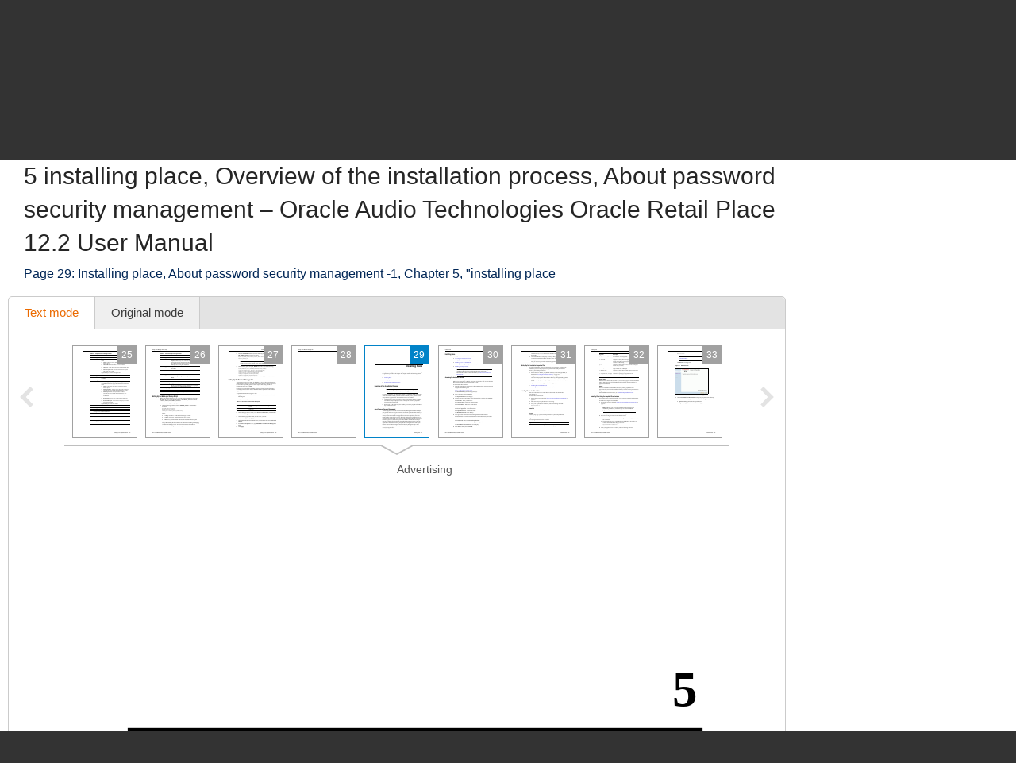

--- FILE ---
content_type: text/html; charset=UTF-8
request_url: https://www.manualsdir.com/manuals/206035/oracle-audio-technologies-oracle-retail-place-122.html?page=29
body_size: 11638
content:
<!DOCTYPE html>
<html lang="en" class="en" prefix="og: https://ogp.me/ns#">
<head>
    <link rel="dns-prefetch" href="//www.google-analytics.com">
    <link rel="dns-prefetch" href="//cdn.jsdelivr.net">
    <link rel="dns-prefetch" href="//pagead2.googlesyndication.com">
    <link rel="dns-prefetch" href="//tpc.googlesyndication.com">
    <link rel="dns-prefetch" href="//www.googletagmanager.com">

    
    <title>5 installing place, Overview of the installation process, About password security management | Oracle Audio Technologies Oracle Retail Place 12.2 User Manual | Page 29 / 68</title>

    
    <meta charset="utf-8">
    <meta name="description" content="Oracle Audio Technologies Oracle Retail Place 12.2 User Manual • Installing place, About password security management -1, Chapter 5, &quot;installing place • Oracle Audio Technologies Computers" />
    <meta name="keywords" content="Oracle Audio Technologies, Oracle Retail Place 12.2, Computers user guide, user manual, pdf, read, download, owner&#039;s guide, owner&#039;s manual, owners, instruction, service manual" />
    <meta name="viewport" content="width=device-width, initial-scale=1.0">

    
                                        <meta property="og:type" content="website" />
                                                <meta property="og:title" content="Oracle Audio Technologies Oracle Retail Place 12.2 - Manual (Page 29)" />
                                                <meta property="og:url" content="https://www.manualsdir.com/manuals/206035/oracle-audio-technologies-oracle-retail-place-122.html?page=29" />
                                                <meta property="og:image" content="//www.manualsdir.com/screens/217894/29.png" />
                                                <meta property="og:site_name" content="manualsdir.com" />
                        
    
            <meta name="apple-itunes-app" content="app-id=951723184" /> 
    
    
    <link rel="icon" type="image/x-ico" href="/assets/favicon.ico" />


    
            <link rel="canonical" href="https://www.manualsdir.com/manuals/206035/oracle-audio-technologies-oracle-retail-place-122.html?page=29">
    
    
            <link rel="stylesheet" href="/assets/css/master.min.css?28" type="text/css" />
        
    <link rel="prev" href="/manuals/206035/oracle-audio-technologies-oracle-retail-place-122.html?page=28"/>    <link rel="next" href="/manuals/206035/oracle-audio-technologies-oracle-retail-place-122.html?page=30"/>    <script type="text/javascript">window.translationTab = {
            "complain-confirm" : "Want to report a bug?",
            "complain-saved" : "We thank you for noticing.",
            "complain-limited" : "Exceeded post limit",
            "doc-not-found" : "Document not found"
            };
    </script>


    
    

</head>

<body>

<!-- SVG icons -->
<svg xmlns="http://www.w3.org/2000/svg" style="display: none;">
    <!-- Logo -->
    <symbol id="logo" viewBox="0 0 79 82.1">
        <path fill="#F47920" d="M59.6,16.1c-13-5.1-20.1,2.6-20.1,2.6s-7.1-7.8-20.1-2.6 C9.1,20.2,0,13.5,0,13.5v9.4c0,0,7.8,6.6,18.7,3.2c11.3-3.5,18.5,1.3,18.5,1.3v2.4c0,0-10.7-4.7-18.5-1.6C9.4,31.9,0,25.5,0,25.5 v8.2c0,0,7.8,6.6,18.7,3.2c11.3-3.5,18.5,1.3,18.5,1.3v2.4c0,0-10.7-4.7-18.5-1.6C9.4,42.7,0,36.4,0,36.4v7.3c0,0,7.8,6.6,18.7,3.2 c11.3-3.5,18.5,1.3,18.5,1.3v2.4c0,0-10.7-4.7-18.5-1.6C9.4,52.7,0,46.4,0,46.4v7.1c0,0,7.8,6.6,18.7,3.2C30,53.2,37.2,58,37.2,58 v2.4c0,0-10.7-4.7-18.5-1.6C9.4,62.4,0,56.1,0,56.1v7.8c0,0,7.8,6.6,18.7,3.2c11.3-3.5,18.5,1.3,18.5,1.3v2.4c0,0-10.7-4.7-18.5-1.6 C9.4,72.8,0,66.5,0,66.5v10.3c0,0,4.1,6.2,19.7,1.3c13.5-4.3,16.6,4,16.6,4h6.4c0,0,3.2-8.2,16.6-4C74.9,83.1,79,76.8,79,76.8V13.5 C79,13.5,69.9,20.2,59.6,16.1z M71.5,55.8L68.3,59l-7.8-7.8l-3.9,3.9l0.8,3.1l-4,4l-3.2-0.8l3.7-3.7l-0.6-2.3l-2.3-0.6l-3.7,3.7 l-0.8-3.2l4-4l3.1,0.8l3.9-3.9l-5.9-5.9c-0.3,0.3-0.7,0.7-1,1c-0.3,0.3,1.2,2.2,0.6,2.8c-0.8,0.8-1.4,1.4-1.4,1.4l-4.2-4.2 c0,0,7.5-6.9,8.5-7.7c1-0.8,2.6-1.3,4.1-0.4c1.2,0.7,2.2,1.8,2.2,1.8s-0.2,0.2-0.5,0.6c-1-0.7-2.2-1.1-3.7,0.5 c-0.4,0.4-0.8,0.8-1.2,1.2l5.9,5.9l3.7-3.7l-0.8-3.1l4-4l3.2,0.8l-3.7,3.7l0.6,2.3l2.3,0.6l3.7-3.7l0.8,3.2l-4,4l-3.1-0.8L63.7,48 L71.5,55.8z"/>
        <path fill="#48AEE2" d="M21.7,12.9c12.1-4,17.8,4.2,17.8,4.2l0.1-1l0.1,1 c0,0,5.8-7.8,17.9-4c11.3,3.5,17.9-1,17.9-1l-1.4-6.5c0,0-5.8,7.5-16.1,3.4c-12-4.7-17.7,4.5-18.5,6C39,13.7,33.3,3.5,21.2,8.6 C11,12.8,5.2,5,5.2,5l-1.4,6.8C3.8,11.8,10.4,16.6,21.7,12.9z"/>
        <path fill="#C2C2C1" d="M21.5,6c7.2-4.2,15,1.8,17.6,4.2L39,10.7l0.2,0.3 c0,0,0.1-0.1,0.4-0.4C39.9,10.9,40,11,40,11l0.2-0.4l-0.1-0.5C42.8,7.8,50.6,1.8,57.8,6c7.7,4.5,12.7-0.9,12.7-0.9L68.3,0 c0,0-0.9,7.5-11,3.4C46.5-0.9,41,6.1,39.6,8.3C38.2,6.1,32.7-0.9,22,3.4C11.9,7.5,11,0,11,0L8.8,5.1C8.8,5.1,13.8,10.5,21.5,6z"/>
    </symbol>

    <!-- Icon arrow 1 -->
    <symbol id="icon-arrow-1" viewBox="0 0 512 512">
        <path d="M137.4,5.1l-25.7,25.7c-3.4,3.4-5.1,7.4-5.1,11.8c0,4.4,1.7,8.4,5.1,11.8 L313.5,256L111.8,457.6c-3.4,3.4-5.1,7.4-5.1,11.8c0,4.4,1.7,8.4,5.1,11.8l25.7,25.6c3.4,3.4,7.4,5.1,11.8,5.1 c4.4,0,8.4-1.7,11.8-5.1l239.2-239.1c3.4-3.4,5.1-7.3,5.1-11.8c0-4.5-1.7-8.4-5.1-11.8L161.1,5.1c-3.4-3.4-7.4-5.1-11.8-5.1 C144.8,0,140.9,1.7,137.4,5.1z"/>
    </symbol>

    <!-- Icon arrow 2 -->
    <symbol id="icon-arrow-2" viewBox="0 0 10 17">
        <path d="M8.6,17L0,8.5L8.6,0L10,2.4L3.9,8.5l6.1,6.1L8.6,17z"/>
    </symbol>

    <!-- Icon arrow 3 -->
    <symbol id="icon-arrow-3" viewBox="0 0 10 17">
        <path d="M1.4,17L10,8.5L1.4,0L0,2.4l6.1,6.1L0,14.6L1.4,17z"/>
    </symbol>

    <!-- Icon arrow 4 -->
    <symbol id="icon-arrow-4" viewBox="0 0 512 512">
        <path d="M85.6,10.5v40.3l256.2,196.9c2.5,2,4,5.1,4,8.3c0,3.2-1.5,6.2-4,8.2L85.6,461.2 v40.4c0,4,2.4,7.7,6.1,9.4c3.7,1.7,8.2,1.3,11.3-1.2l319.3-245.5c2.5-2,4-5,4-8.2c0-3.2-1.5-6.2-4-8.3L103.1,2.3 c-3.2-2.5-7.7-3-11.3-1.2C88,2.8,85.6,6.5,85.6,10.5z"/>
    </symbol>

    <!-- Icon arrow 5 -->
    <symbol id="icon-arrow-5" viewBox="0 0 512 512">
        <path d="M164.9,512l254.5-256L164.9,0L92.7,72.6L275,256L92.7,439.4L164.9,512z"/>
    </symbol>

    <!-- Icon arrow 6 -->
    <symbol id="icon-arrow-6" viewBox="0 0 512 512">
        <path d="M347.1,512L92.7,256L347.1,0l72.2,72.6L237,256l182.3,183.4L347.1,512z"/>
    </symbol>

    <!-- Icon arrow 7 -->
    <symbol id="icon-arrow-7" viewBox="0 0 14 7">
        <path stroke-miterlimit="10" d="M0.5,3h11C11.8,3,12,3.2,12,3.5C12,3.8,11.8,4,11.5,4h-11 C0.2,4,0,3.8,0,3.5C0,3.2,0.2,3,0.5,3z"/>
        <path stroke-miterlimit="10" d="M10.5,0.3l-0.3,0.3c0,0-0.1,0.1-0.1,0.2s0,0.1,0.1,0.2l2.5,2.6 l-2.5,2.6c0,0-0.1,0.1-0.1,0.2c0,0.1,0,0.1,0.1,0.2l0.3,0.3c0,0,0.1,0.1,0.1,0.1s0.1,0,0.1-0.1l3-3.1c0,0,0.1-0.1,0.1-0.2 c0-0.1,0-0.1-0.1-0.2l-3-3.1c0,0-0.1-0.1-0.1-0.1S10.6,0.2,10.5,0.3z"/>
    </symbol>

    <!-- Icon Star in circle -->
    <symbol id="icon-star" viewBox="0 0 512 512">
        <path d="M263.4,0.1C122-4,4.2,107.3,0.1,248.6c-0.1,2.5-0.1,5-0.1,7.5 C0,397.4,114.6,512,256,512c141.4,0,256-114.6,256-255.9C512,117.5,401.8,4.1,263.4,0.1z M343.9,296.2l23.3,115.9l-116.5-46.4 l-104.9,46.4L169,296.2l-81.6-92.8l104.9-11.6l58.3-104.4l58.3,104.4l128.2,11.6L343.9,296.2z"/>
    </symbol>

    <!-- Icon Plus in circle -->
    <symbol id="icon-plus" viewBox="0 0 512 512">
        <path d="M263.4,0.1C122-4,4.2,107.3,0.1,248.6c-0.1,2.5-0.1,5-0.1,7.5 C0,397.4,114.6,512,256,512c141.4,0,256-114.6,256-255.9C512,117.5,401.8,4.1,263.4,0.1z M399.3,291.9H291.8v107.5h-71.7V291.9 H112.7v-71.7h107.5V112.7h71.7v107.5h107.5V291.9z"/>
    </symbol>

    <!-- Icon Letter I -->
    <symbol id="icon-i" viewBox="0 0 22 68">
        <path d="M0,25.1v7.6c0,2.3,1.9,4.2,4.2,4.2h1.6v26.9c0,2.3,1.9,4.2,4.2,4.2h7.7
        c2.3,0,4.2-1.9,4.2-4.2V25.1c0-2.3-1.9-4.2-4.2-4.2h-2.5h-4h-7C1.9,20.9,0,22.8,0,25.1z"/>
        <path d="M13.9,0C18.4,0,22,3.6,22,8c0,4.4-3.6,8-8.1,8s-8.1-3.6-8.1-8
        C5.8,3.6,9.5,0,13.9,0z"/>
    </symbol>

    <!-- Icon HDD -->
    <symbol id="icon-hdd" viewBox="0 0 512 512">
        <path d="M506.7,265.6L441,68.5c-3.8-11.5-10.8-20.8-21-28c-10.2-7.2-21.4-10.7-33.7-10.7 H125.7c-12.2,0-23.4,3.6-33.7,10.7c-10.2,7.2-17.2,16.5-21,28L5.3,265.6C1.8,276.5,0,284.6,0,290v104.1c0,14.3,5.2,26.6,15.7,36.8 c10.4,10.2,23,15.3,37.7,15.3h405.3c14.7,0,27.2-5.1,37.7-15.3c10.4-10.2,15.7-22.4,15.7-36.8V290 C512,284.6,510.2,276.5,506.7,265.6z M111.7,81.2c0.9-2.8,2.7-5.2,5.3-7c2.7-1.8,5.6-2.8,8.7-2.8h260.7c3.1,0,6,0.9,8.7,2.8 c2.7,1.8,4.4,4.2,5.3,7L452.7,238H59.3L111.7,81.2z M469.3,394.1c0,2.8-1.1,5.3-3.2,7.3c-2.1,2.1-4.6,3.1-7.5,3.1H53.3 c-2.9,0-5.4-1-7.5-3.1c-2.1-2.1-3.2-4.5-3.2-7.3V290c0-2.8,1.1-5.3,3.2-7.3c2.1-2.1,4.6-3.1,7.5-3.1h405.3c2.9,0,5.4,1,7.5,3.1 c2.1,2.1,3.2,4.5,3.2,7.3V394.1L469.3,394.1z"/>
        <path d="M320,316.1c-7.3,0-13.6,2.5-18.8,7.6c-5.2,5.1-7.8,11.2-7.8,18.4 c0,7.2,2.6,13.3,7.8,18.4c5.2,5.1,11.5,7.6,18.8,7.6c7.3,0,13.6-2.5,18.8-7.6c5.2-5.1,7.8-11.2,7.8-18.4c0-7.2-2.6-13.3-7.8-18.4 C333.6,318.6,327.3,316.1,320,316.1z"/>
        <path d="M405.3,316.1c-7.3,0-13.6,2.5-18.8,7.6c-5.2,5.1-7.8,11.2-7.8,18.4 c0,7.2,2.6,13.3,7.8,18.4c5.2,5.1,11.5,7.6,18.8,7.6c7.3,0,13.6-2.5,18.8-7.6c5.2-5.1,7.8-11.2,7.8-18.4c0-7.2-2.6-13.3-7.8-18.4 C418.9,318.6,412.7,316.1,405.3,316.1z"/>
    </symbol>

    <!-- Icon Books -->
    <symbol id="icon-books" viewBox="0 0 512 512">
        <path d="M144.7,128.9c-5.4,0-9.8,4.4-9.8,9.9v311H19.7v-311c0-5.5-4.4-9.9-9.8-9.9 c-5.4,0-9.8,4.4-9.8,9.9v320.9c0,5.5,4.4,9.9,9.8,9.9h134.8c5.4,0,9.8-4.4,9.8-9.9V138.8C154.5,133.3,150.1,128.9,144.7,128.9z"/>
        <path d="M320.6,34.7c-5.4,0-9.8,4.4-9.8,9.9v405.2H195.6V44.6c0-5.5-4.4-9.9-9.8-9.9 c-5.4,0-9.8,4.4-9.8,9.9v415.1c0,5.5,4.4,9.9,9.8,9.9h134.8c5.4,0,9.8-4.4,9.8-9.9V44.6C330.4,39.1,326,34.7,320.6,34.7z"/>
        <path d="M440.8,142.5c-0.6-2.6-2.2-4.8-4.4-6.1c-2.2-1.4-4.9-1.8-7.4-1.2l-76.6,18.4 c-5.3,1.3-8.6,6.6-7.3,11.9c1.2,5.3,6.6,8.6,11.9,7.3l67.1-16.1l66.4,279.5l-80.7,19.3L359,241.9c-1.2-5.3-6.6-8.6-11.9-7.3 c-5.3,1.3-8.5,6.6-7.3,11.9l53,223.2c0.6,2.6,2.2,4.8,4.4,6.1c1.6,1,3.3,1.5,5.1,1.5c0.8,0,1.5-0.1,2.3-0.3l99.8-23.9 c5.3-1.3,8.5-6.6,7.3-11.9L440.8,142.5z"/>
        <path d="M77.2,185.1c18.4,0,33.3,15,33.3,33.5c0,18.5-14.9,33.5-33.3,33.5 c-18.4,0-33.3-15-33.3-33.5C43.9,200,58.8,185.1,77.2,185.1z"/>
        <path d="M38.2,409.6v7.7c0,6,4.8,10.8,10.8,10.8h56.5c6,0,10.8-4.9,10.8-10.8v-7.7 c0-6-4.8-10.9-10.8-10.9H49C43,398.7,38.2,403.6,38.2,409.6z"/>
        <path d="M253.2,96c18.4,0,33.3,15,33.3,33.5s-14.9,33.5-33.3,33.5s-33.3-15-33.3-33.5 S234.8,96,253.2,96z"/>
        <path d="M214.1,409.6v7.7c0,6,4.8,10.8,10.8,10.8h56.5c6,0,10.8-4.9,10.8-10.8v-7.7 c0-6-4.8-10.9-10.8-10.9h-56.5C218.9,398.7,214.1,403.6,214.1,409.6z"/>
        <path d="M391.6,185.1c12,0,21.7,9.7,21.7,21.8c0,12-9.7,21.8-21.7,21.8 c-12,0-21.7-9.7-21.7-21.8C369.9,194.8,379.6,185.1,391.6,185.1z"/>
        <path d="M413.7,424.2c1.4,5.8,7.2,9.4,13,8l36.9-8.8c5.8-1.4,9.4-7.2,8-13.1l-1.8-7.5 c-1.4-5.8-7.2-9.4-13-8l-36.9,8.8c-5.8,1.4-9.4,7.2-8,13.1L413.7,424.2z"/>
        <path d="M126.2,161.4v-19.7c0-5.5-4.4-9.9-9.8-9.9c-5.4,0-9.8,4.4-9.8,9.9v9.9H48v-9.9 c0-5.5-4.4-9.9-9.8-9.9c-5.4,0-9.8,4.4-9.8,9.9v19.7c0,5.5,4.4,9.9,9.8,9.9h78.1C121.8,171.3,126.2,166.9,126.2,161.4z"/>
        <path d="M302.1,64.3V44.6c0-5.5-4.4-9.9-9.8-9.9c-5.4,0-9.8,4.4-9.8,9.9v9.9h-58.5v-9.9 c0-5.5-4.4-9.9-9.8-9.9c-5.4,0-9.8,4.4-9.8,9.9v19.7c0,5.5,4.4,9.9,9.8,9.9h78.1C297.7,74.2,302.1,69.8,302.1,64.3z"/>
    </symbol>

    <!-- Icon Books 2 -->
    <symbol id="icon-books-2" viewBox="0 0 512 512">
        <path d="M483.4,220.1c0-0.1,0-0.2,0-0.3c0-0.2-0.2-0.4-0.3-0.6c-0.2-0.6-0.4-1.2-0.8-1.7 c-0.2-0.3-0.5-0.6-0.7-0.9c-0.4-0.4-0.8-0.7-1.3-1c-0.2-0.2-0.4-0.4-0.7-0.5L454,203.1l17.2-16.2c1.5-1.3,2.2-3.3,2-5.3L467,106 c-0.1-0.8-0.3-1-0.4-1.2c-0.2-0.6-0.4-1.2-0.8-1.7c-0.2-0.3-0.4-0.6-0.7-0.9c-0.4-0.4-0.8-0.7-1.2-1c-0.2-0.2-0.4-0.4-0.7-0.6 L247.4,0.1c0,0-5.6-0.6-7.6,1.4L24.1,222.6c-0.7,0.9-1.1,1.6-1.4,2.3c-0.4,1.2-0.5,2.1-0.4,3l8.6,64.9c0.3,2.2,1.7,4.1,3.7,5 l30.1,14.4l-24.1,24.7c-0.1,0.1-0.1,0.2-0.2,0.3c-0.5,0.6-0.9,1.3-1.2,2.1c0,0.1-0.2,0.2-0.2,0.4c-0.2,0.8-0.3,1.7-0.2,2.7l8.6,64.9 c0.3,2.2,1.7,4.1,3.7,5l207.1,99c0.1,0,0.1,0,0.2,0c0.8,0.4,1.7,0.6,2.7,0.6h0c0.1,0,0.2,0,0.3,0c0.3,0,0.5-0.2,0.8-0.2 c0.5-0.1,1-0.2,1.5-0.4c0.4-0.2,0.7-0.5,1.1-0.7c0.3-0.2,0.6-0.3,0.8-0.5l222-208.7c1.4-1.4,2.2-3.3,2-5.3l-6.3-75.8 C483.5,220.3,483.4,220.3,483.4,220.1z M253.6,37.5l158.6,73.2L370,152.1L212.5,80.3L253.6,37.5z M43.7,287.7L37,238.1l197.6,90.7 l2.7,51.5L43.7,287.7z M60.2,402.2l-6.6-49.7l197.6,90.7l2.7,51.5L60.2,402.2z M250.5,376.5l-2.6-49.4l207.1-205.9l4.9,58.5 L250.5,376.5z M267,490.9l-2.6-49.4l207-205.9l4.9,58.5L267,490.9z"/>
    </symbol>

    <!-- Icon Full list -->
    <symbol id="icon-flist" viewBox="0 0 512 512">
        <path d="M60.2,15.1c33.3,0,60.2,27,60.2,60.2s-27,60.2-60.2,60.2C27,135.5,0,108.6,0,75.3 S27,15.1,60.2,15.1z"/>
        <path d="M240.9,15.1h210.8c33.3,0,60.2,27,60.2,60.2s-27,60.2-60.2,60.2H240.9 c-33.3,0-60.2-27-60.2-60.2S207.7,15.1,240.9,15.1z"/>
        <path d="M60.2,195.8c33.3,0,60.2,27,60.2,60.2s-27,60.2-60.2,60.2C27,316.2,0,289.3,0,256 S27,195.8,60.2,195.8z"/>
        <path d="M240.9,195.8h210.8c33.3,0,60.2,27,60.2,60.2s-27,60.2-60.2,60.2H240.9 c-33.3,0-60.2-27-60.2-60.2S207.7,195.8,240.9,195.8z"/>
        <path d="M60.2,376.5c33.3,0,60.2,27,60.2,60.2c0,33.3-27,60.2-60.2,60.2 C27,496.9,0,470,0,436.7C0,403.4,27,376.5,60.2,376.5z"/>
        <path d="M240.9,376.5h210.8c33.3,0,60.2,27,60.2,60.2c0,33.3-27,60.2-60.2,60.2H240.9 c-33.3,0-60.2-27-60.2-60.2C180.7,403.4,207.7,376.5,240.9,376.5z"/>
    </symbol>

    <!-- Icon Watch more -->
    <symbol id="icon-watch" viewBox="0 0 512 512">
        <path d="M104.1,0h55.4c14,0,25.3,11.3,25.3,25.3v89.4c0,14-11.3,25.3-25.3,25.3h-55.4 c-14,0-25.3-11.3-25.3-25.3V25.3C78.8,11.3,90.2,0,104.1,0z"/>
        <path d="M228.3,0h55.4c14,0,25.3,11.3,25.3,25.3v89.4c0,14-11.3,25.3-25.3,25.3h-55.4 c-14,0-25.3-11.3-25.3-25.3V25.3C203,11.3,214.3,0,228.3,0z"/>
        <path d="M352.5,0h55.4c14,0,25.3,11.3,25.3,25.3v89.4c0,14-11.3,25.3-25.3,25.3h-55.4 c-14,0-25.3-11.3-25.3-25.3V25.3C327.2,11.3,338.5,0,352.5,0z"/>
        <path d="M104.1,157.7h55.7"/>
        <path d="M228.2,157.7h55.7"/>
        <path d="M352.2,157.7h55.7"/>
        <path d="M104.1,177.2h55.4c14,0,25.3,11.3,25.3,25.3v89.4c0,14-11.3,25.3-25.3,25.3h-55.4 c-14,0-25.3-11.3-25.3-25.3v-89.4C78.8,188.5,90.2,177.2,104.1,177.2z"/>
        <path d="M228.3,177.2h55.4c14,0,25.3,11.3,25.3,25.3v89.4c0,14-11.3,25.3-25.3,25.3h-55.4 c-14,0-25.3-11.3-25.3-25.3v-89.4C203,188.5,214.3,177.2,228.3,177.2z"/>
        <path d="M352.5,177.2h55.4c14,0,25.3,11.3,25.3,25.3v89.4c0,14-11.3,25.3-25.3,25.3h-55.4 c-14,0-25.3-11.3-25.3-25.3v-89.4C327.2,188.5,338.5,177.2,352.5,177.2z"/>
        <path d="M104.1,334.8h55.7"/>
        <path d="M228.2,334.8h55.7"/>
        <path d="M352.2,334.8h55.7"/>
        <path d="M104.1,354.3h55.4c14,0,25.3,11.3,25.3,25.3V469c0,14-11.3,25.3-25.3,25.3h-55.4 c-14,0-25.3-11.3-25.3-25.3v-89.4C78.8,365.6,90.2,354.3,104.1,354.3z"/>
        <path d="M228.3,354.3h55.4c14,0,25.3,11.3,25.3,25.3V469c0,14-11.3,25.3-25.3,25.3h-55.4 c-14,0-25.3-11.3-25.3-25.3v-89.4C203,365.6,214.3,354.3,228.3,354.3z"/>
        <path d="M352.5,354.3h55.4c14,0,25.3,11.3,25.3,25.3V469c0,14-11.3,25.3-25.3,25.3h-55.4 c-14,0-25.3-11.3-25.3-25.3v-89.4C327.2,365.6,338.5,354.3,352.5,354.3z"/>
        <path d="M104.1,512h55.7"/>
        <path d="M228.2,512h55.7"/>
        <path d="M352.2,512h55.7"/>
    </symbol>

    <!-- Icon Search -->
    <symbol id="icon-search" viewBox="0 0 512 512">
        <path d="M16.4,416L70,362.5c3.3-3.3,7.7-5.2,12.2-5.2c5.5,0,10.6,2.6,14,7.3 c14.3,19.7,31.5,36.9,51.2,51.2c4.2,3.1,6.9,7.7,7.2,12.7c0.4,4.9-1.5,9.9-5.1,13.5l-53.6,53.5C85.3,506.1,71.2,512,56.2,512 s-29.1-5.9-39.7-16.5C-5.5,473.6-5.5,437.9,16.4,416z"/>
        <path d="M289,446c-123,0-223-100-223-223C66,100,166,0,289,0c123,0,223,100,223,223 C512,345.9,412,446,289,446z M289,66.9c-86.1,0-156.1,70-156.1,156.1S202.9,379,289,379c86.1,0,156.1-70,156.1-156.1 S375.1,66.9,289,66.9z"/>
    </symbol>

    <!-- Icon Zoom -->
    <symbol id="icon-zoom" viewBox="0 0 512 512">
        <path d="M278.8,114.3h61.3v62.6h61.3v61.7h-61.3v61.7h-61.3v-61.7h-61.3v-61.7h61.3V114.3z
     M13.7,434.6l106-110c2.9-2.8,6.4-4.4,9.8-6.2c-15.7-30.8-24.1-69-23.7-115.7C106.7,66.7,174.9-0.9,310.3,0
    C445.7,0.9,512.9,69.5,512,205.7c-1,136.1-69.1,203.8-204.5,202.8c-48.9-0.3-88.7-9.8-119.8-27.9c-1.9,3.1-3.5,6.3-6.2,8.9l-106,110
    c-17.8,17.1-46.1,16.5-63.1-1.4C-4.6,480.2-4.1,451.7,13.7,434.6z M308.9,345.8c93.2,0,139.8-46.9,139.8-140.6
    c0-93.7-46.6-140.5-139.8-140.5s-139.8,46.7-139.8,140.5C169.1,299,215.7,345.8,308.9,345.8z"/>
    </symbol>

    <!-- Icon Download -->
    <symbol id="icon-download" viewBox="0 0 512 512">
        <path d="M500.4,182H360.7V0H151.3v182H11.6L256,421.6L500.4,182z M34.9,466.7V512h442.2
    v-45.3H34.9z"/>
    </symbol>

    <!-- Icon Download 2 -->
    <symbol id="icon-download-2" viewBox="0 0 41 41">
        <path d="M25.4,0v18.5h8.1l-13,13.2l-13-13.2h8.1V0C6.6,2.2,0,10.4,0,20.2C0,31.7,9.2,41,20.5,41C31.8,41,41,31.7,41,20.2C41,10.4,34.4,2.2,25.4,0z"/>
    </symbol>

    <!-- Icon See -->
    <symbol id="icon-see" viewBox="0 0 512 512">
        <path d="M507.4,241.5c-2.1-3-52.8-74.9-122.7-124C348.4,91.9,302.7,77.9,256,77.9 c-46.7,0-92.4,14-128.8,39.6c-69.9,49.1-120.5,121-122.6,124c-6.1,8.7-6.1,20.3,0,29c2.1,3,52.7,74.9,122.6,124 c36.3,25.5,82,39.6,128.8,39.6c46.8,0,92.4-14,128.7-39.6c69.9-49.1,120.6-121,122.7-124C513.5,261.8,513.5,250.2,507.4,241.5z M256,345.1c-49.5,0-89.6-40-89.6-89.1c0-49.2,40.1-89.1,89.6-89.1c49.4,0,89.6,39.8,89.6,89.1C345.6,305.1,305.4,345.1,256,345.1z "/>
        <path d="M307.2,256c0,28-23,50.9-51.2,50.9c-28.3,0-51.2-22.9-51.2-50.9 c0-28.1,22.9-50.9,51.2-50.9C284.2,205.1,307.2,227.9,307.2,256z"/>
    </symbol>

    <!-- Icon Complain -->
    <symbol id="icon-complain" viewBox="0 0 512 512">
        <path d="M279.8,37.3c-132-3.5-242.1,91.2-245.9,211.5c-0.1,2.1-0.1,4.2-0.1,6.4
        c0,35.5,9.3,69,25.8,98.6C69.9,372.2-13.6,458,1.9,473c13.1,12.7,124.4-44.8,140.5-35.3C179.9,460,224.7,473,272.9,473
        C404.9,473,512,375.4,512,255.1C512.1,137.2,409.1,40.7,279.8,37.3z M310.1,409.2h-85v-63.8h42.5v-42.5h-42.5l-10.6-191.3h106.3
        l-10.6,191.3h-42.5v42.5h42.5V409.2z"/>
    </symbol>

    <!-- Icon Share -->
    <symbol id="icon-share" viewBox="0 0 18 18">
        <path d="M14.7,0c-1.8,0-3.3,1.5-3.3,3.3c0,0.1,0,0.2,0,0.2l-6,2.8C4.9,5.7,4.1,5.4,3.3,5.4 C1.5,5.4,0,6.9,0,8.6s1.5,3.3,3.3,3.3c0.6,0,1.1-0.1,1.6-0.4l2.6,2.2c-0.1,0.3-0.2,0.7-0.2,1.1c0,1.8,1.5,3.3,3.3,3.3 s3.3-1.5,3.3-3.3c0-1.8-1.5-3.3-3.3-3.3c-0.6,0-1.1,0.1-1.6,0.4L6.3,9.7C6.4,9.4,6.5,9,6.5,8.6c0-0.1,0-0.1,0-0.2l6-2.8 c0.6,0.6,1.4,0.9,2.2,0.9C16.5,6.5,18,5,18,3.3C18,1.5,16.5,0,14.7,0z"/>
    </symbol>
</svg>


<div class="wrapper manual-global">
    
        <header class="header header--small row">
            <div class="header__content row__content">
                <div class="logo logo--f-left">
                    <a href="/" class="logo__image logo__image--small" aria-label="Home page"><svg class="logo-svg"><use xlink:href="#logo" /></svg></a>
                    <div class="logo__titles logo__titles--small">
                        <span class="logo__title logo__title--small"><b>Manuals</b> Directory</span>
                        <span class="logo__sub-title logo__sub-title--small"><span>ManualsDir.com</span> - online owner manuals library</span>
                    </div>
                </div>
                <form action="/search.html" method="get" class="search search--inner" id="search-form">
                    <div class="search__content search__content--inner">
                        <input type="text" name="q" class="search__input-text"  aria-label="Search" id="top-search"  />
                        <button type="submit" class="search__submit search__submit--inner" aria-label="Search"><span>Search</span> <svg class="svg-icon"><use xlink:href="#icon-search" /></svg></button>
                    </div>
                </form>
            </div>
        </header>
    
    <main class="content">
        
    <div class="row row--grey row--border-bot row--small-padding hide-small clearfix">
        <div class="row__content position-ralative">
            <nav class="pathway" itemscope itemtype="http://schema.org/BreadcrumbList">
    <div itemscope itemprop="itemListElement" itemtype="http://schema.org/ListItem">
        <a itemprop="item" href="/"><span itemprop="name">Directory</span></a>
        <svg class="svg-icon"><use xlink:href="#icon-arrow-7" /></svg>
        <meta itemprop="position" content="1" />
    </div>
                        <div itemscope itemprop="itemListElement" itemtype="http://schema.org/ListItem">
                <a itemprop="item" href="/brands.html"><span itemprop="name">Brands</span></a>
                <svg class="svg-icon"><use xlink:href="#icon-arrow-7" /></svg>
                <meta itemprop="position" content="2" />
            </div>
                                <div itemscope itemprop="itemListElement" itemtype="http://schema.org/ListItem">
                <a itemprop="item" href="/brands/oracle-audio-technologies.html"><span itemprop="name">Oracle Audio Technologies manuals</span></a>
                <svg class="svg-icon"><use xlink:href="#icon-arrow-7" /></svg>
                <meta itemprop="position" content="3" />
            </div>
                                <div itemscope itemprop="itemListElement" itemtype="http://schema.org/ListItem">
                <a itemprop="item" href="/brands/oracle-audio-technologies/110.html"><span itemprop="name">Computers</span></a>
                <svg class="svg-icon"><use xlink:href="#icon-arrow-7" /></svg>
                <meta itemprop="position" content="4" />
            </div>
                                <div itemscope itemprop="itemListElement" itemtype="http://schema.org/ListItem">
                <a itemprop="item" href="/models/oracle-audio-technologies/oracle-retail-place-122.html"><span itemprop="name">Oracle Retail Place 12.2</span></a>
                <svg class="svg-icon"><use xlink:href="#icon-arrow-7" /></svg>
                <meta itemprop="position" content="5" />
            </div>
                                Manual
            </nav>
        </div>
    </div>

        
    <div class="row row--border-bot row--view">
        <div class="row__content">

            
            <div class="title-block title-block--manual">
                <h1 class="title title--h1">5 installing place, Overview of the installation process, About password security management &ndash; Oracle Audio Technologies Oracle Retail Place 12.2 User Manual</h1>
                <h2 class="title title--h4">Page 29: Installing place, About password security management -1, Chapter 5, &quot;installing place</h2>
            </div>

            

            
            <div id="view-toolbar" class="tabs tabs--manual">
                <ul class="tabs__list">
                    <li><a href="/manuals/206035/oracle-audio-technologies-oracle-retail-place-122.html?page=29" class="active" id="html-btn">Text mode <span class="original-preloader" id="html-preloader"></span></a></li>
                    <li><a href="/manuals/206035/oracle-audio-technologies-oracle-retail-place-122.html?page=29&amp;original=1"  id="original-btn">Original mode <span class="original-preloader" id="original-preloader"></span></a></li>
                    
                    
                </ul>
                <div class="tabs__content">
                    <div class="tabs__content__inner visible">
                        <div class="manual-view">

                            <nav class="manual-view__pager">
                                <div class="manual-view__pager__list">
                                    <div id="thumb-pager-list" class="manual-view__pager__list__inner" data-current_page="29">
                                        <ul>
                                                                                            <li
                                                        data-icon="/files/217894/content/i-01.png"
                                                        data-html="/manuals/206035/oracle-audio-technologies-oracle-retail-place-122.html"
                                                        data-page="1"
                                                ><a href="/manuals/206035/oracle-audio-technologies-oracle-retail-place-122.html" aria-label="Page 1"><span class="placeholder"></span><span class="number"></span></a></li>
                                                                                            <li
                                                        data-icon="/files/217894/content/i-02.png"
                                                        data-html="/manuals/206035/oracle-audio-technologies-oracle-retail-place-122.html?page=2"
                                                        data-page="2"
                                                ><a href="/manuals/206035/oracle-audio-technologies-oracle-retail-place-122.html?page=2" aria-label="Page 2"><span class="placeholder"></span><span class="number"></span></a></li>
                                                                                            <li
                                                        data-icon="/files/217894/content/i-03.png"
                                                        data-html="/manuals/206035/oracle-audio-technologies-oracle-retail-place-122.html?page=3"
                                                        data-page="3"
                                                ><a href="/manuals/206035/oracle-audio-technologies-oracle-retail-place-122.html?page=3" aria-label="Page 3"><span class="placeholder"></span><span class="number"></span></a></li>
                                                                                            <li
                                                        data-icon="/files/217894/content/i-04.png"
                                                        data-html="/manuals/206035/oracle-audio-technologies-oracle-retail-place-122.html?page=4"
                                                        data-page="4"
                                                ><a href="/manuals/206035/oracle-audio-technologies-oracle-retail-place-122.html?page=4" aria-label="Page 4"><span class="placeholder"></span><span class="number"></span></a></li>
                                                                                            <li
                                                        data-icon="/files/217894/content/i-05.png"
                                                        data-html="/manuals/206035/oracle-audio-technologies-oracle-retail-place-122.html?page=5"
                                                        data-page="5"
                                                ><a href="/manuals/206035/oracle-audio-technologies-oracle-retail-place-122.html?page=5" aria-label="Page 5"><span class="placeholder"></span><span class="number"></span></a></li>
                                                                                            <li
                                                        data-icon="/files/217894/content/i-06.png"
                                                        data-html="/manuals/206035/oracle-audio-technologies-oracle-retail-place-122.html?page=6"
                                                        data-page="6"
                                                ><a href="/manuals/206035/oracle-audio-technologies-oracle-retail-place-122.html?page=6" aria-label="Page 6"><span class="placeholder"></span><span class="number"></span></a></li>
                                                                                            <li
                                                        data-icon="/files/217894/content/i-07.png"
                                                        data-html="/manuals/206035/oracle-audio-technologies-oracle-retail-place-122.html?page=7"
                                                        data-page="7"
                                                ><a href="/manuals/206035/oracle-audio-technologies-oracle-retail-place-122.html?page=7" aria-label="Page 7"><span class="placeholder"></span><span class="number"></span></a></li>
                                                                                            <li
                                                        data-icon="/files/217894/content/i-08.png"
                                                        data-html="/manuals/206035/oracle-audio-technologies-oracle-retail-place-122.html?page=8"
                                                        data-page="8"
                                                ><a href="/manuals/206035/oracle-audio-technologies-oracle-retail-place-122.html?page=8" aria-label="Page 8"><span class="placeholder"></span><span class="number"></span></a></li>
                                                                                            <li
                                                        data-icon="/files/217894/content/i-09.png"
                                                        data-html="/manuals/206035/oracle-audio-technologies-oracle-retail-place-122.html?page=9"
                                                        data-page="9"
                                                ><a href="/manuals/206035/oracle-audio-technologies-oracle-retail-place-122.html?page=9" aria-label="Page 9"><span class="placeholder"></span><span class="number"></span></a></li>
                                                                                            <li
                                                        data-icon="/files/217894/content/i-10.png"
                                                        data-html="/manuals/206035/oracle-audio-technologies-oracle-retail-place-122.html?page=10"
                                                        data-page="10"
                                                ><a href="/manuals/206035/oracle-audio-technologies-oracle-retail-place-122.html?page=10" aria-label="Page 10"><span class="placeholder"></span><span class="number"></span></a></li>
                                                                                            <li
                                                        data-icon="/files/217894/content/i-11.png"
                                                        data-html="/manuals/206035/oracle-audio-technologies-oracle-retail-place-122.html?page=11"
                                                        data-page="11"
                                                ><a href="/manuals/206035/oracle-audio-technologies-oracle-retail-place-122.html?page=11" aria-label="Page 11"><span class="placeholder"></span><span class="number"></span></a></li>
                                                                                            <li
                                                        data-icon="/files/217894/content/i-12.png"
                                                        data-html="/manuals/206035/oracle-audio-technologies-oracle-retail-place-122.html?page=12"
                                                        data-page="12"
                                                ><a href="/manuals/206035/oracle-audio-technologies-oracle-retail-place-122.html?page=12" aria-label="Page 12"><span class="placeholder"></span><span class="number"></span></a></li>
                                                                                            <li
                                                        data-icon="/files/217894/content/i-13.png"
                                                        data-html="/manuals/206035/oracle-audio-technologies-oracle-retail-place-122.html?page=13"
                                                        data-page="13"
                                                ><a href="/manuals/206035/oracle-audio-technologies-oracle-retail-place-122.html?page=13" aria-label="Page 13"><span class="placeholder"></span><span class="number"></span></a></li>
                                                                                            <li
                                                        data-icon="/files/217894/content/i-14.png"
                                                        data-html="/manuals/206035/oracle-audio-technologies-oracle-retail-place-122.html?page=14"
                                                        data-page="14"
                                                ><a href="/manuals/206035/oracle-audio-technologies-oracle-retail-place-122.html?page=14" aria-label="Page 14"><span class="placeholder"></span><span class="number"></span></a></li>
                                                                                            <li
                                                        data-icon="/files/217894/content/i-15.png"
                                                        data-html="/manuals/206035/oracle-audio-technologies-oracle-retail-place-122.html?page=15"
                                                        data-page="15"
                                                ><a href="/manuals/206035/oracle-audio-technologies-oracle-retail-place-122.html?page=15" aria-label="Page 15"><span class="placeholder"></span><span class="number"></span></a></li>
                                                                                            <li
                                                        data-icon="/files/217894/content/i-16.png"
                                                        data-html="/manuals/206035/oracle-audio-technologies-oracle-retail-place-122.html?page=16"
                                                        data-page="16"
                                                ><a href="/manuals/206035/oracle-audio-technologies-oracle-retail-place-122.html?page=16" aria-label="Page 16"><span class="placeholder"></span><span class="number"></span></a></li>
                                                                                            <li
                                                        data-icon="/files/217894/content/i-17.png"
                                                        data-html="/manuals/206035/oracle-audio-technologies-oracle-retail-place-122.html?page=17"
                                                        data-page="17"
                                                ><a href="/manuals/206035/oracle-audio-technologies-oracle-retail-place-122.html?page=17" aria-label="Page 17"><span class="placeholder"></span><span class="number"></span></a></li>
                                                                                            <li
                                                        data-icon="/files/217894/content/i-18.png"
                                                        data-html="/manuals/206035/oracle-audio-technologies-oracle-retail-place-122.html?page=18"
                                                        data-page="18"
                                                ><a href="/manuals/206035/oracle-audio-technologies-oracle-retail-place-122.html?page=18" aria-label="Page 18"><span class="placeholder"></span><span class="number"></span></a></li>
                                                                                            <li
                                                        data-icon="/files/217894/content/i-19.png"
                                                        data-html="/manuals/206035/oracle-audio-technologies-oracle-retail-place-122.html?page=19"
                                                        data-page="19"
                                                ><a href="/manuals/206035/oracle-audio-technologies-oracle-retail-place-122.html?page=19" aria-label="Page 19"><span class="placeholder"></span><span class="number"></span></a></li>
                                                                                            <li
                                                        data-icon="/files/217894/content/i-20.png"
                                                        data-html="/manuals/206035/oracle-audio-technologies-oracle-retail-place-122.html?page=20"
                                                        data-page="20"
                                                ><a href="/manuals/206035/oracle-audio-technologies-oracle-retail-place-122.html?page=20" aria-label="Page 20"><span class="placeholder"></span><span class="number"></span></a></li>
                                                                                            <li
                                                        data-icon="/files/217894/content/i-21.png"
                                                        data-html="/manuals/206035/oracle-audio-technologies-oracle-retail-place-122.html?page=21"
                                                        data-page="21"
                                                ><a href="/manuals/206035/oracle-audio-technologies-oracle-retail-place-122.html?page=21" aria-label="Page 21"><span class="placeholder"></span><span class="number"></span></a></li>
                                                                                            <li
                                                        data-icon="/files/217894/content/i-22.png"
                                                        data-html="/manuals/206035/oracle-audio-technologies-oracle-retail-place-122.html?page=22"
                                                        data-page="22"
                                                ><a href="/manuals/206035/oracle-audio-technologies-oracle-retail-place-122.html?page=22" aria-label="Page 22"><span class="placeholder"></span><span class="number"></span></a></li>
                                                                                            <li
                                                        data-icon="/files/217894/content/i-23.png"
                                                        data-html="/manuals/206035/oracle-audio-technologies-oracle-retail-place-122.html?page=23"
                                                        data-page="23"
                                                ><a href="/manuals/206035/oracle-audio-technologies-oracle-retail-place-122.html?page=23" aria-label="Page 23"><span class="placeholder"></span><span class="number"></span></a></li>
                                                                                            <li
                                                        data-icon="/files/217894/content/i-24.png"
                                                        data-html="/manuals/206035/oracle-audio-technologies-oracle-retail-place-122.html?page=24"
                                                        data-page="24"
                                                ><a href="/manuals/206035/oracle-audio-technologies-oracle-retail-place-122.html?page=24" aria-label="Page 24"><span class="placeholder"></span><span class="number"></span></a></li>
                                                                                            <li
                                                        data-icon="/files/217894/content/i-25.png"
                                                        data-html="/manuals/206035/oracle-audio-technologies-oracle-retail-place-122.html?page=25"
                                                        data-page="25"
                                                ><a href="/manuals/206035/oracle-audio-technologies-oracle-retail-place-122.html?page=25" aria-label="Page 25"><span class="placeholder"></span><span class="number"></span></a></li>
                                                                                            <li
                                                        data-icon="/files/217894/content/i-26.png"
                                                        data-html="/manuals/206035/oracle-audio-technologies-oracle-retail-place-122.html?page=26"
                                                        data-page="26"
                                                ><a href="/manuals/206035/oracle-audio-technologies-oracle-retail-place-122.html?page=26" aria-label="Page 26"><span class="placeholder"></span><span class="number"></span></a></li>
                                                                                            <li
                                                        data-icon="/files/217894/content/i-27.png"
                                                        data-html="/manuals/206035/oracle-audio-technologies-oracle-retail-place-122.html?page=27"
                                                        data-page="27"
                                                ><a href="/manuals/206035/oracle-audio-technologies-oracle-retail-place-122.html?page=27" aria-label="Page 27"><span class="placeholder"></span><span class="number"></span></a></li>
                                                                                            <li
                                                        data-icon="/files/217894/content/i-28.png"
                                                        data-html="/manuals/206035/oracle-audio-technologies-oracle-retail-place-122.html?page=28"
                                                        data-page="28"
                                                ><a href="/manuals/206035/oracle-audio-technologies-oracle-retail-place-122.html?page=28" aria-label="Page 28"><span class="placeholder"></span><span class="number"></span></a></li>
                                                                                            <li
                                                        data-icon="/files/217894/content/i-29.png"
                                                        data-html="/manuals/206035/oracle-audio-technologies-oracle-retail-place-122.html?page=29"
                                                        data-page="29"
                                                ><a href="/manuals/206035/oracle-audio-technologies-oracle-retail-place-122.html?page=29" aria-label="Page 29"><span class="placeholder"></span><span class="number"></span></a></li>
                                                                                            <li
                                                        data-icon="/files/217894/content/i-30.png"
                                                        data-html="/manuals/206035/oracle-audio-technologies-oracle-retail-place-122.html?page=30"
                                                        data-page="30"
                                                ><a href="/manuals/206035/oracle-audio-technologies-oracle-retail-place-122.html?page=30" aria-label="Page 30"><span class="placeholder"></span><span class="number"></span></a></li>
                                                                                            <li
                                                        data-icon="/files/217894/content/i-31.png"
                                                        data-html="/manuals/206035/oracle-audio-technologies-oracle-retail-place-122.html?page=31"
                                                        data-page="31"
                                                ><a href="/manuals/206035/oracle-audio-technologies-oracle-retail-place-122.html?page=31" aria-label="Page 31"><span class="placeholder"></span><span class="number"></span></a></li>
                                                                                            <li
                                                        data-icon="/files/217894/content/i-32.png"
                                                        data-html="/manuals/206035/oracle-audio-technologies-oracle-retail-place-122.html?page=32"
                                                        data-page="32"
                                                ><a href="/manuals/206035/oracle-audio-technologies-oracle-retail-place-122.html?page=32" aria-label="Page 32"><span class="placeholder"></span><span class="number"></span></a></li>
                                                                                            <li
                                                        data-icon="/files/217894/content/i-33.png"
                                                        data-html="/manuals/206035/oracle-audio-technologies-oracle-retail-place-122.html?page=33"
                                                        data-page="33"
                                                ><a href="/manuals/206035/oracle-audio-technologies-oracle-retail-place-122.html?page=33" aria-label="Page 33"><span class="placeholder"></span><span class="number"></span></a></li>
                                                                                            <li
                                                        data-icon="/files/217894/content/i-34.png"
                                                        data-html="/manuals/206035/oracle-audio-technologies-oracle-retail-place-122.html?page=34"
                                                        data-page="34"
                                                ><a href="/manuals/206035/oracle-audio-technologies-oracle-retail-place-122.html?page=34" aria-label="Page 34"><span class="placeholder"></span><span class="number"></span></a></li>
                                                                                            <li
                                                        data-icon="/files/217894/content/i-35.png"
                                                        data-html="/manuals/206035/oracle-audio-technologies-oracle-retail-place-122.html?page=35"
                                                        data-page="35"
                                                ><a href="/manuals/206035/oracle-audio-technologies-oracle-retail-place-122.html?page=35" aria-label="Page 35"><span class="placeholder"></span><span class="number"></span></a></li>
                                                                                            <li
                                                        data-icon="/files/217894/content/i-36.png"
                                                        data-html="/manuals/206035/oracle-audio-technologies-oracle-retail-place-122.html?page=36"
                                                        data-page="36"
                                                ><a href="/manuals/206035/oracle-audio-technologies-oracle-retail-place-122.html?page=36" aria-label="Page 36"><span class="placeholder"></span><span class="number"></span></a></li>
                                                                                            <li
                                                        data-icon="/files/217894/content/i-37.png"
                                                        data-html="/manuals/206035/oracle-audio-technologies-oracle-retail-place-122.html?page=37"
                                                        data-page="37"
                                                ><a href="/manuals/206035/oracle-audio-technologies-oracle-retail-place-122.html?page=37" aria-label="Page 37"><span class="placeholder"></span><span class="number"></span></a></li>
                                                                                            <li
                                                        data-icon="/files/217894/content/i-38.png"
                                                        data-html="/manuals/206035/oracle-audio-technologies-oracle-retail-place-122.html?page=38"
                                                        data-page="38"
                                                ><a href="/manuals/206035/oracle-audio-technologies-oracle-retail-place-122.html?page=38" aria-label="Page 38"><span class="placeholder"></span><span class="number"></span></a></li>
                                                                                            <li
                                                        data-icon="/files/217894/content/i-39.png"
                                                        data-html="/manuals/206035/oracle-audio-technologies-oracle-retail-place-122.html?page=39"
                                                        data-page="39"
                                                ><a href="/manuals/206035/oracle-audio-technologies-oracle-retail-place-122.html?page=39" aria-label="Page 39"><span class="placeholder"></span><span class="number"></span></a></li>
                                                                                            <li
                                                        data-icon="/files/217894/content/i-40.png"
                                                        data-html="/manuals/206035/oracle-audio-technologies-oracle-retail-place-122.html?page=40"
                                                        data-page="40"
                                                ><a href="/manuals/206035/oracle-audio-technologies-oracle-retail-place-122.html?page=40" aria-label="Page 40"><span class="placeholder"></span><span class="number"></span></a></li>
                                                                                            <li
                                                        data-icon="/files/217894/content/i-41.png"
                                                        data-html="/manuals/206035/oracle-audio-technologies-oracle-retail-place-122.html?page=41"
                                                        data-page="41"
                                                ><a href="/manuals/206035/oracle-audio-technologies-oracle-retail-place-122.html?page=41" aria-label="Page 41"><span class="placeholder"></span><span class="number"></span></a></li>
                                                                                            <li
                                                        data-icon="/files/217894/content/i-42.png"
                                                        data-html="/manuals/206035/oracle-audio-technologies-oracle-retail-place-122.html?page=42"
                                                        data-page="42"
                                                ><a href="/manuals/206035/oracle-audio-technologies-oracle-retail-place-122.html?page=42" aria-label="Page 42"><span class="placeholder"></span><span class="number"></span></a></li>
                                                                                            <li
                                                        data-icon="/files/217894/content/i-43.png"
                                                        data-html="/manuals/206035/oracle-audio-technologies-oracle-retail-place-122.html?page=43"
                                                        data-page="43"
                                                ><a href="/manuals/206035/oracle-audio-technologies-oracle-retail-place-122.html?page=43" aria-label="Page 43"><span class="placeholder"></span><span class="number"></span></a></li>
                                                                                            <li
                                                        data-icon="/files/217894/content/i-44.png"
                                                        data-html="/manuals/206035/oracle-audio-technologies-oracle-retail-place-122.html?page=44"
                                                        data-page="44"
                                                ><a href="/manuals/206035/oracle-audio-technologies-oracle-retail-place-122.html?page=44" aria-label="Page 44"><span class="placeholder"></span><span class="number"></span></a></li>
                                                                                            <li
                                                        data-icon="/files/217894/content/i-45.png"
                                                        data-html="/manuals/206035/oracle-audio-technologies-oracle-retail-place-122.html?page=45"
                                                        data-page="45"
                                                ><a href="/manuals/206035/oracle-audio-technologies-oracle-retail-place-122.html?page=45" aria-label="Page 45"><span class="placeholder"></span><span class="number"></span></a></li>
                                                                                            <li
                                                        data-icon="/files/217894/content/i-46.png"
                                                        data-html="/manuals/206035/oracle-audio-technologies-oracle-retail-place-122.html?page=46"
                                                        data-page="46"
                                                ><a href="/manuals/206035/oracle-audio-technologies-oracle-retail-place-122.html?page=46" aria-label="Page 46"><span class="placeholder"></span><span class="number"></span></a></li>
                                                                                            <li
                                                        data-icon="/files/217894/content/i-47.png"
                                                        data-html="/manuals/206035/oracle-audio-technologies-oracle-retail-place-122.html?page=47"
                                                        data-page="47"
                                                ><a href="/manuals/206035/oracle-audio-technologies-oracle-retail-place-122.html?page=47" aria-label="Page 47"><span class="placeholder"></span><span class="number"></span></a></li>
                                                                                            <li
                                                        data-icon="/files/217894/content/i-48.png"
                                                        data-html="/manuals/206035/oracle-audio-technologies-oracle-retail-place-122.html?page=48"
                                                        data-page="48"
                                                ><a href="/manuals/206035/oracle-audio-technologies-oracle-retail-place-122.html?page=48" aria-label="Page 48"><span class="placeholder"></span><span class="number"></span></a></li>
                                                                                            <li
                                                        data-icon="/files/217894/content/i-49.png"
                                                        data-html="/manuals/206035/oracle-audio-technologies-oracle-retail-place-122.html?page=49"
                                                        data-page="49"
                                                ><a href="/manuals/206035/oracle-audio-technologies-oracle-retail-place-122.html?page=49" aria-label="Page 49"><span class="placeholder"></span><span class="number"></span></a></li>
                                                                                            <li
                                                        data-icon="/files/217894/content/i-50.png"
                                                        data-html="/manuals/206035/oracle-audio-technologies-oracle-retail-place-122.html?page=50"
                                                        data-page="50"
                                                ><a href="/manuals/206035/oracle-audio-technologies-oracle-retail-place-122.html?page=50" aria-label="Page 50"><span class="placeholder"></span><span class="number"></span></a></li>
                                                                                            <li
                                                        data-icon="/files/217894/content/i-51.png"
                                                        data-html="/manuals/206035/oracle-audio-technologies-oracle-retail-place-122.html?page=51"
                                                        data-page="51"
                                                ><a href="/manuals/206035/oracle-audio-technologies-oracle-retail-place-122.html?page=51" aria-label="Page 51"><span class="placeholder"></span><span class="number"></span></a></li>
                                                                                            <li
                                                        data-icon="/files/217894/content/i-52.png"
                                                        data-html="/manuals/206035/oracle-audio-technologies-oracle-retail-place-122.html?page=52"
                                                        data-page="52"
                                                ><a href="/manuals/206035/oracle-audio-technologies-oracle-retail-place-122.html?page=52" aria-label="Page 52"><span class="placeholder"></span><span class="number"></span></a></li>
                                                                                            <li
                                                        data-icon="/files/217894/content/i-53.png"
                                                        data-html="/manuals/206035/oracle-audio-technologies-oracle-retail-place-122.html?page=53"
                                                        data-page="53"
                                                ><a href="/manuals/206035/oracle-audio-technologies-oracle-retail-place-122.html?page=53" aria-label="Page 53"><span class="placeholder"></span><span class="number"></span></a></li>
                                                                                            <li
                                                        data-icon="/files/217894/content/i-54.png"
                                                        data-html="/manuals/206035/oracle-audio-technologies-oracle-retail-place-122.html?page=54"
                                                        data-page="54"
                                                ><a href="/manuals/206035/oracle-audio-technologies-oracle-retail-place-122.html?page=54" aria-label="Page 54"><span class="placeholder"></span><span class="number"></span></a></li>
                                                                                            <li
                                                        data-icon="/files/217894/content/i-55.png"
                                                        data-html="/manuals/206035/oracle-audio-technologies-oracle-retail-place-122.html?page=55"
                                                        data-page="55"
                                                ><a href="/manuals/206035/oracle-audio-technologies-oracle-retail-place-122.html?page=55" aria-label="Page 55"><span class="placeholder"></span><span class="number"></span></a></li>
                                                                                            <li
                                                        data-icon="/files/217894/content/i-56.png"
                                                        data-html="/manuals/206035/oracle-audio-technologies-oracle-retail-place-122.html?page=56"
                                                        data-page="56"
                                                ><a href="/manuals/206035/oracle-audio-technologies-oracle-retail-place-122.html?page=56" aria-label="Page 56"><span class="placeholder"></span><span class="number"></span></a></li>
                                                                                            <li
                                                        data-icon="/files/217894/content/i-57.png"
                                                        data-html="/manuals/206035/oracle-audio-technologies-oracle-retail-place-122.html?page=57"
                                                        data-page="57"
                                                ><a href="/manuals/206035/oracle-audio-technologies-oracle-retail-place-122.html?page=57" aria-label="Page 57"><span class="placeholder"></span><span class="number"></span></a></li>
                                                                                            <li
                                                        data-icon="/files/217894/content/i-58.png"
                                                        data-html="/manuals/206035/oracle-audio-technologies-oracle-retail-place-122.html?page=58"
                                                        data-page="58"
                                                ><a href="/manuals/206035/oracle-audio-technologies-oracle-retail-place-122.html?page=58" aria-label="Page 58"><span class="placeholder"></span><span class="number"></span></a></li>
                                                                                            <li
                                                        data-icon="/files/217894/content/i-59.png"
                                                        data-html="/manuals/206035/oracle-audio-technologies-oracle-retail-place-122.html?page=59"
                                                        data-page="59"
                                                ><a href="/manuals/206035/oracle-audio-technologies-oracle-retail-place-122.html?page=59" aria-label="Page 59"><span class="placeholder"></span><span class="number"></span></a></li>
                                                                                            <li
                                                        data-icon="/files/217894/content/i-60.png"
                                                        data-html="/manuals/206035/oracle-audio-technologies-oracle-retail-place-122.html?page=60"
                                                        data-page="60"
                                                ><a href="/manuals/206035/oracle-audio-technologies-oracle-retail-place-122.html?page=60" aria-label="Page 60"><span class="placeholder"></span><span class="number"></span></a></li>
                                                                                            <li
                                                        data-icon="/files/217894/content/i-61.png"
                                                        data-html="/manuals/206035/oracle-audio-technologies-oracle-retail-place-122.html?page=61"
                                                        data-page="61"
                                                ><a href="/manuals/206035/oracle-audio-technologies-oracle-retail-place-122.html?page=61" aria-label="Page 61"><span class="placeholder"></span><span class="number"></span></a></li>
                                                                                            <li
                                                        data-icon="/files/217894/content/i-62.png"
                                                        data-html="/manuals/206035/oracle-audio-technologies-oracle-retail-place-122.html?page=62"
                                                        data-page="62"
                                                ><a href="/manuals/206035/oracle-audio-technologies-oracle-retail-place-122.html?page=62" aria-label="Page 62"><span class="placeholder"></span><span class="number"></span></a></li>
                                                                                            <li
                                                        data-icon="/files/217894/content/i-63.png"
                                                        data-html="/manuals/206035/oracle-audio-technologies-oracle-retail-place-122.html?page=63"
                                                        data-page="63"
                                                ><a href="/manuals/206035/oracle-audio-technologies-oracle-retail-place-122.html?page=63" aria-label="Page 63"><span class="placeholder"></span><span class="number"></span></a></li>
                                                                                            <li
                                                        data-icon="/files/217894/content/i-64.png"
                                                        data-html="/manuals/206035/oracle-audio-technologies-oracle-retail-place-122.html?page=64"
                                                        data-page="64"
                                                ><a href="/manuals/206035/oracle-audio-technologies-oracle-retail-place-122.html?page=64" aria-label="Page 64"><span class="placeholder"></span><span class="number"></span></a></li>
                                                                                            <li
                                                        data-icon="/files/217894/content/i-65.png"
                                                        data-html="/manuals/206035/oracle-audio-technologies-oracle-retail-place-122.html?page=65"
                                                        data-page="65"
                                                ><a href="/manuals/206035/oracle-audio-technologies-oracle-retail-place-122.html?page=65" aria-label="Page 65"><span class="placeholder"></span><span class="number"></span></a></li>
                                                                                            <li
                                                        data-icon="/files/217894/content/i-66.png"
                                                        data-html="/manuals/206035/oracle-audio-technologies-oracle-retail-place-122.html?page=66"
                                                        data-page="66"
                                                ><a href="/manuals/206035/oracle-audio-technologies-oracle-retail-place-122.html?page=66" aria-label="Page 66"><span class="placeholder"></span><span class="number"></span></a></li>
                                                                                            <li
                                                        data-icon="/files/217894/content/i-67.png"
                                                        data-html="/manuals/206035/oracle-audio-technologies-oracle-retail-place-122.html?page=67"
                                                        data-page="67"
                                                ><a href="/manuals/206035/oracle-audio-technologies-oracle-retail-place-122.html?page=67" aria-label="Page 67"><span class="placeholder"></span><span class="number"></span></a></li>
                                                                                            <li
                                                        data-icon="/files/217894/content/i-68.png"
                                                        data-html="/manuals/206035/oracle-audio-technologies-oracle-retail-place-122.html?page=68"
                                                        data-page="68"
                                                ><a href="/manuals/206035/oracle-audio-technologies-oracle-retail-place-122.html?page=68" aria-label="Page 68"><span class="placeholder"></span><span class="number"></span></a></li>
                                                                                    </ul>
                                    </div>

                                </div>

                                
                                <a href="javascript:" id="thumb-pager-btn-prev" class="manual-view__prev" aria-label="Previous pager slide"><svg class="svg-icon"><use xlink:href="#icon-arrow-6" /></svg></a>
                                <a href="javascript:" id="thumb-pager-btn-next" class="manual-view__next" aria-label="Next pager slide"><svg class="svg-icon"><use xlink:href="#icon-arrow-6" /></svg></a>
                            </nav>

                            <div class="manual-view__content" id="viewport" data-doc="206035" data-pages="68" data-url="/manuals/206035/oracle-audio-technologies-oracle-retail-place-122.html" data-page="29">
                                <div class="manual-view__content__ad ad-top" aria-label="Advertisement">
                                    <span class="manual-view__content__ad__label">Advertising</span>
                                    <div class="manual-view__content__ad__code">
                                        <!-- EN_docs_up_Adaptive -->
<ins class="adsbygoogle"
     style="display:block"
     data-ad-client="ca-pub-4334944334060376"
     data-ad-slot="8337872267"
     data-ad-format="horizontal"
	 data-full-width-responsive="true"></ins>
<script>
(adsbygoogle = window.adsbygoogle || []).push({});
</script>
                                    </div>
                                </div>
                                <div class="manual-view__content__page">
                                    <div class="manual-view__content__page__code" >
                                        <style type="text/css">

<!--
	.viewport p {margin: 0; padding: 0;}	.ft00{font-size:12px;font-family:Times;color:#000000;}
	.ft01{font-size:12px;font-family:Times;color:#000000;}
	.ft02{font-size:63px;font-family:Times;color:#000000;}
	.ft03{font-size:32px;font-family:Times;color:#000000;}
	.ft04{font-size:13px;font-family:Times;color:#000000;}
	.ft05{font-size:5px;font-family:Times;color:#000000;}
	.ft06{font-size:13px;font-family:Times;color:#0000cc;}
	.ft07{font-size:22px;font-family:Times;color:#000000;}
	.ft08{font-size:19px;font-family:Times;color:#000000;}
	.ft09{font-size:13px;font-family:Times;color:#000000;}
	.ft010{font-size:13px;line-height:18px;font-family:Times;color:#000000;}
	.ft011{font-size:13px;line-height:18px;font-family:Times;color:#000000;}
-->
</style>

<div id="page29-div" style="position:relative;width:953px;height:1234px;">
<img width="953" height="1234" src="/manuals/206035/29/background.png" alt="background image"/>
<p style="position:absolute;top:1171px;left:732px;white-space:nowrap" class="ft00">Installing Place</p>
<p style="position:absolute;top:1171px;left:840px;white-space:nowrap" class="ft01"><b>5-1</b></p>
<p style="position:absolute;top:182px;left:824px;white-space:nowrap" class="ft02"><b>5</b></p>
<p style="position:absolute;top:260px;left:616px;white-space:nowrap" class="ft03"><b>Installing Place</b></p>
<p style="position:absolute;top:356px;left:262px;white-space:nowrap" class="ft010">After you have set up your database and application server, you can install Place using <br/>the guidelines provided in this chapter. This chapter contains the following sections:</p>
<p style="position:absolute;top:407px;left:262px;white-space:nowrap" class="ft05">■</p>
<p style="position:absolute;top:403px;left:290px;white-space:nowrap" class="ft06"><a rel="nofollow" href="?page=29">Overview of the Installation Process</a></p>
<p style="position:absolute;top:435px;left:262px;white-space:nowrap" class="ft05">■</p>
<p style="position:absolute;top:431px;left:290px;white-space:nowrap" class="ft06"><a rel="nofollow" href="?page=30">Installing Place</a></p>
<p style="position:absolute;top:463px;left:262px;white-space:nowrap" class="ft05">■</p>
<p style="position:absolute;top:459px;left:290px;white-space:nowrap" class="ft06"><a rel="nofollow" href="?page=42">Install.properties Parameters Reference</a></p>
<p style="position:absolute;top:491px;left:262px;white-space:nowrap" class="ft05">■</p>
<p style="position:absolute;top:487px;left:290px;white-space:nowrap" class="ft06"><a rel="nofollow" href="?page=52">Troubleshooting Installation Issues</a></p>
<p style="position:absolute;top:535px;left:140px;white-space:nowrap" class="ft07"><b>Overview of the Installation Process</b></p>
<p style="position:absolute;top:660px;left:262px;white-space:nowrap" class="ft010">In order to install Place, your first task is to obtain the installation media. You can then <br/>choose the installation mode you prefer. Whichever mode you use, you first need to <br/>set up the Place properties file. The installation modes are as follows: </p>
<p style="position:absolute;top:729px;left:262px;white-space:nowrap" class="ft05">■</p>
<p style="position:absolute;top:725px;left:290px;white-space:nowrap" class="ft010">Graphical mode – In the graphical mode, the Oracle Installer displays a graphical <br/>user interface and prompts you to enter or modify the value of the properties <br/>specified in the properties file.</p>
<p style="position:absolute;top:795px;left:262px;white-space:nowrap" class="ft05">■</p>
<p style="position:absolute;top:791px;left:290px;white-space:nowrap" class="ft010">Silent mode – In the silent mode, the installer processes the properties file without <br/>any manual intervention. </p>
<p style="position:absolute;top:854px;left:140px;white-space:nowrap" class="ft08"><b>About Password Security Management</b></p>
<p style="position:absolute;top:883px;left:262px;white-space:nowrap" class="ft010">The Place application includes a Password Security Management module that helps <br/>you generate and store encrypted passwords used in the application. This enables you <br/>to meet the password encryption security policies or laws mandated for your business.</p>
<p style="position:absolute;top:949px;left:262px;white-space:nowrap" class="ft010">When you start the installation or upgrade process for the application, the Oracle <br/>Retail Installer checks for the secret key file in the configuration root directory. In case <br/>a secret key file is not found, a new secret key file is generated. Once the secret key file <br/>is found or generated, all clear-text passwords entered in the Installer screens get <br/>encrypted, and then stored in the relevant configuration files and scripts. Once the <br/>application is installed and running, the application configuration files and scripts <br/>interact with each other through the Password Security Management Java APIs.</p>
<p style="position:absolute;top:1089px;left:262px;white-space:nowrap" class="ft011">For more information, refer to the <i>MetaLink Note 737759.1: Oracle Retail Password <br/>Security Management Guide</i>.</p>
<p style="position:absolute;top:592px;left:318px;white-space:nowrap" class="ft01"><b>Note:</b></p>
<p style="position:absolute;top:591px;left:371px;white-space:nowrap" class="ft04">Although the options for IBM AIX, DB2, and WebSphere </p>
<p style="position:absolute;top:610px;left:318px;white-space:nowrap" class="ft04">display on the Oracle Installer, they are not supported in this release. </p>
</div>

                                    </div>
                                    <div class="manual-page-original" itemscope="itemscope" itemtype="https://schema.org/ImageObject" data-img="/screens/217894/29.png" style="display: none;">
                                                                            </div>
                                </div>

                                
                                <a href="/manuals/206035/oracle-audio-technologies-oracle-retail-place-122.html?page=28" class="manual-view__prev -onpage-nav" title="Previous (← + Ctrl)" aria-label="Previous page"><svg class="svg-icon"><use xlink:href="#icon-arrow-6" /></svg></a>                                <a href="/manuals/206035/oracle-audio-technologies-oracle-retail-place-122.html?page=30" class="manual-view__next -onpage-nav" title="Next (Ctrl + →)" aria-label="Next page"><svg class="svg-icon"><use xlink:href="#icon-arrow-6" /></svg></a>                            </div>
                            <div class="share-socials share-socials--manual" id="share-block">
                                <a href="javascript:" class="share-socials__button" id="share-btn" aria-label="Share">
                                    <svg class="svg-icon"><use xmlns:xlink="http://www.w3.org/1999/xlink" xlink:href="#icon-share"></use></svg>
                                    <span>Share</span>
                                </a>
                                <div class="share-socials__socials" id="share-icons"><!-- ShareThis BEGIN -->
<div class="sharethis-inline-share-buttons"></div>
<!-- ShareThis END --></div>
                            </div>
                        </div>

                        <nav class="inline-nav inline-nav--dark-grey inline-nav--bottom">
                            <div class="pager pager--left" id="def-pager">
                                <span class="pager__label">Pages:</span>
                                    <a class="pager__a pager__prev" aria-label="Previous page" href="/manuals/206035/oracle-audio-technologies-oracle-retail-place-122.html?page=28"><svg class="svg-icon"><use xlink:href="#icon-arrow-2" /></svg></a>
            <a class="pager__a pager__number" href="/manuals/206035/oracle-audio-technologies-oracle-retail-place-122.html">1</a>
                <span class="pager__hellip">&hellip;</span>
                <a class="pager__a pager__number" href="/manuals/206035/oracle-audio-technologies-oracle-retail-place-122.html?page=27">27</a>
                <a class="pager__a pager__number" href="/manuals/206035/oracle-audio-technologies-oracle-retail-place-122.html?page=28">28</a>
                <span class="pager__a pager__number active">29</span>
                <a class="pager__a pager__number" href="/manuals/206035/oracle-audio-technologies-oracle-retail-place-122.html?page=30">30</a>
                <a class="pager__a pager__number" href="/manuals/206035/oracle-audio-technologies-oracle-retail-place-122.html?page=31">31</a>
                <span class="pager__hellip">&hellip;</span>
                <a class="pager__a pager__number" href="/manuals/206035/oracle-audio-technologies-oracle-retail-place-122.html?page=68">68</a>
        <a class="pager__a pager__next" aria-label="Next page" href="/manuals/206035/oracle-audio-technologies-oracle-retail-place-122.html?page=30"><svg class="svg-icon"><use xlink:href="#icon-arrow-3" /></svg></a>

                            </div>
                            <a rel="nofollow" class="btn btn--right btn--manual" title="Download Manual" href="/manuals/206035/oracle-audio-technologies-oracle-retail-place-122.html?download"><svg class="svg-icon"><use xlink:href="#icon-download" /></svg> Download</a>
                            <div class="complain">
                                <a href="javascript:" class="btn btn--manual -popup-btn" data-wnd="#complain-wnd" id="complain-btn" title="Report a broken manual"><svg class="svg-icon"><use xlink:href="#icon-complain" /></svg> Complain</a>
                                <div class="popup-menu complain__menu" id="complain-wnd" style="display: none;">
                                    <ul>
                                        <li><a href="javascript:" class="ajax-link" data-type="brand">wrong Brand</a></li>
                                        <li><a href="javascript:" class="ajax-link" data-type="model">wrong Model</a></li>
                                        <li><a href="javascript:" class="ajax-link" data-type="readability">non readable</a></li>
                                    </ul>
                                </div>
                            </div>
                        </nav>

                    </div>
                </div>
            </div>

            <div class="manual-view__content__ad ad-bottom" aria-label="Advertisement">
                                    <span class="manual-view__content__ad__label">Advertising</span>
                    <div class="manual-view__content__ad__code">
                        <!-- EN_docs_bottom_Adaptive -->
<ins class="adsbygoogle"
     style="display:block"
     data-ad-client="ca-pub-4334944334060376"
     data-ad-slot="9814605467"
     data-ad-format="horizontal"
	 data-full-width-responsive="true"></ins>
<script>
(adsbygoogle = window.adsbygoogle || []).push({});
</script>
                    </div>
                            </div>

            
            
                            <div class="manual-related-docs">
                    <span class="title title--h2">See also other documents in the category Oracle Audio Technologies Computers:</span>
                    <div class="manual-also-for__list">
                        <ul class="list-block__list">
                                                            <li>
                                    <a href="/manuals/202915/oracle-audio-technologies-application-9i.html">
                                        <span class="model-name">Application 9i</span>
                                        <span class="pages">(140 pages)</span>
                                    </a>
                                </li>
                                                            <li>
                                    <a href="/manuals/204134/oracle-audio-technologies-a86828-01.html">
                                        <span class="model-name">A86828-01</span>
                                        <span class="pages">(68 pages)</span>
                                    </a>
                                </li>
                                                            <li>
                                    <a href="/manuals/206270/oracle-audio-technologies-e10898-02.html">
                                        <span class="model-name">E10898-02</span>
                                        <span class="pages">(112 pages)</span>
                                    </a>
                                </li>
                                                    </ul>
                    </div>
                </div>
            
        </div>
    </div>

    <div id="float-banner" class="ad-float-banner" aria-label="Advertisement">
        
        <!-- EN_docs_vertikal_Adaptive -->
<ins class="adsbygoogle"
     style="display:block"
     data-ad-client="ca-pub-4334944334060376"
     data-ad-slot="5533756669"
     data-ad-format="auto"
     data-full-width-responsive="true"></ins>
<script>
(adsbygoogle = window.adsbygoogle || []).push({});
</script>
    </div>

        
        
    </main>
</div>
<footer class="footer">
    <nav class="bottom-menu">
            <a href="/">Home</a>
        <span>|</span>
            <a rel="nofollow" href="/about.html">About Us</a>
        <span>|</span>
            <a rel="nofollow" href="/about/contact.html">Contact Us</a>
        <span>|</span>            
            <a rel="nofollow" href="/about/copyrights.html">ManualsDir DMCA Policy</a>
        <span>|</span>        
            <a href="/brands.html">Brands</a>
        <span>|</span>
            <a href="/models/top.html">Popular manuals</a>
        <span>|</span>
            <a href="/models/updated.html">Recently added</a>
    </nav>    <div class="footer__content">
        <div class="logo logo--footer">
            <a href="/" class="logo__image logo__image--footer" aria-label="Home page"><svg class="logo-svg"><use xlink:href="#logo" /></svg></a>
            <span class="logo__title logo__title--footer"><b>Manuals</b> Directory</span>
        </div>
        <p class="copyrights">&copy; 2012&ndash;2026, manualsdir.com<br>All rights reserved.</p>
    </div>
</footer>


    <script async type="text/javascript" src="/assets/js/apps/responsive/master.min.js?28"></script>
<script async type="text/javascript" src="//cdn.jsdelivr.net/npm/cookie-bar/cookiebar-latest.min.js"></script>
<script type="text/javascript">
    window.AC_SOURCES = null;
</script>
<script defer>
  (function(i,s,o,g,r,a,m){i['GoogleAnalyticsObject']=r;i[r]=i[r]||function(){
  (i[r].q=i[r].q||[]).push(arguments)},i[r].l=1*new Date();a=s.createElement(o),
  m=s.getElementsByTagName(o)[0];a.async=1;a.src=g;m.parentNode.insertBefore(a,m)
  })(window,document,'script','//www.google-analytics.com/analytics.js','ga');

  ga('create', 'UA-36568314-6', 'auto');
  ga('send', 'pageview');

</script>



<script async src="//pagead2.googlesyndication.com/pagead/js/adsbygoogle.js"></script>
<script>
    
    (adsbygoogle = window.adsbygoogle || []).push({
        google_ad_client: "ca-pub-4334944334060376",
        enable_page_level_ads: true
    });
    
</script>
<script defer type='text/javascript' src='https://platform-api.sharethis.com/js/sharethis.js#property=65aa5899fbfe1600199c5cd4&product=sticky-share-buttons'></script>


<script defer src="https://static.cloudflareinsights.com/beacon.min.js/vcd15cbe7772f49c399c6a5babf22c1241717689176015" integrity="sha512-ZpsOmlRQV6y907TI0dKBHq9Md29nnaEIPlkf84rnaERnq6zvWvPUqr2ft8M1aS28oN72PdrCzSjY4U6VaAw1EQ==" data-cf-beacon='{"version":"2024.11.0","token":"800930efdb174c4a8fe442c474678a18","r":1,"server_timing":{"name":{"cfCacheStatus":true,"cfEdge":true,"cfExtPri":true,"cfL4":true,"cfOrigin":true,"cfSpeedBrain":true},"location_startswith":null}}' crossorigin="anonymous"></script>
</body>
</html>


--- FILE ---
content_type: text/html; charset=utf-8
request_url: https://www.google.com/recaptcha/api2/aframe
body_size: 268
content:
<!DOCTYPE HTML><html><head><meta http-equiv="content-type" content="text/html; charset=UTF-8"></head><body><script nonce="WW4xtz7kgnJFDASSzr3OEw">/** Anti-fraud and anti-abuse applications only. See google.com/recaptcha */ try{var clients={'sodar':'https://pagead2.googlesyndication.com/pagead/sodar?'};window.addEventListener("message",function(a){try{if(a.source===window.parent){var b=JSON.parse(a.data);var c=clients[b['id']];if(c){var d=document.createElement('img');d.src=c+b['params']+'&rc='+(localStorage.getItem("rc::a")?sessionStorage.getItem("rc::b"):"");window.document.body.appendChild(d);sessionStorage.setItem("rc::e",parseInt(sessionStorage.getItem("rc::e")||0)+1);localStorage.setItem("rc::h",'1769703507008');}}}catch(b){}});window.parent.postMessage("_grecaptcha_ready", "*");}catch(b){}</script></body></html>